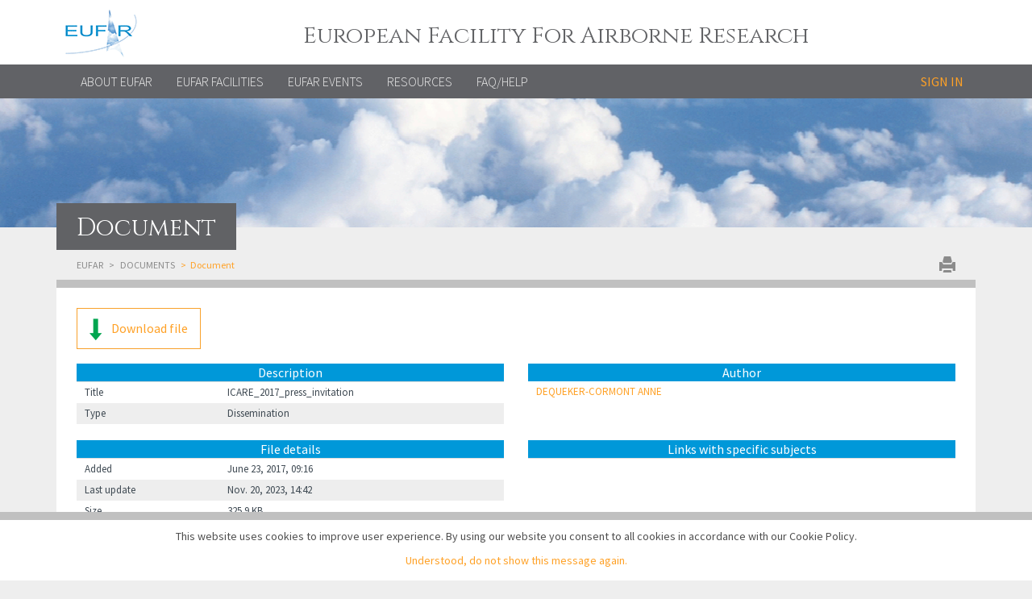

--- FILE ---
content_type: text/html; charset=utf-8
request_url: https://www.eufar.net/documents/6241/
body_size: 22383
content:


<!DOCTYPE html>
<html lang="en">
    <head>
        <meta charset="utf-8">
        
        <meta name="viewport" content="width=device-width, initial-scale=1.0">

        <title>EUFAR - The EUropean Facility for Airborne Research</title>
        <meta name="description" content="The EUropean Facility for Airborne Research (EUFAR) brings together infrastructure operators of both instrumented research aircraft and remote-sensing instruments with the scientific user community, both expert and early-stage researchers, other data users and stakeholders.">
        <meta property="og:title" content="EUFAR - The EUropean Facility for Airborne Research" />
        <meta property="og:description" content="The EUropean Facility for Airborne Research (EUFAR) brings together infrastructure operators of both instrumented research aircraft and remote-sensing instruments with the scientific user community, both expert and early-stage researchers, other data users and stakeholders."/>
        <meta property="og:url" content="https://www.eufar.net//documents/6241/"/>
        <link rel="shortcut icon" href="/static_collected/favicon.ico">
        <link rel="stylesheet" href="/static_collected/css/libs/bootstrap.min.css"/>

        <link rel="stylesheet" href="/static_collected/css/libs/font-awesome.css"/>
        <link rel="stylesheet" href="/static_collected/css/libs/datepicker.min.css"/>
        <link rel="stylesheet" href="https://fonts.googleapis.com/css?family=Source+Sans+Pro:300,400,600,700%7CCinzel:400,700" type="text/css">

        <!-- HTML5 Shim and Respond.js IE8 support of HTML5 elements and media queries -->
        <!-- WARNING: Respond.js doesn't work if you view the page via file:// -->
        <!--[if lt IE 9]>
        <script src="https://oss.maxcdn.com/libs/html5shiv/3.7.0/html5shiv.js"></script>
        <script src="https://oss.maxcdn.com/libs/respond.js/1.4.2/respond.min.js"></script>
        <![endif]-->
        <script src="/static_collected/js/libs/jquery.min.js"></script>
        <!-- SmartMenus -->
        <link href="/static_collected/css/libs/jquery.smartmenus.bootstrap.css?v=3" rel="stylesheet">
        <script type="text/javascript" src="/static_collected/js/libs/jquery.smartmenus.min.js"></script>
        <script type="text/javascript" src="/static_collected/js/libs/jquery.smartmenus.bootstrap.js"></script>
        
    <script>
        $(function() {
            $('[data-toggle="popover"]').popover();
        });
    </script>

        <link rel="stylesheet" href="/static_collected/css/eufar_components.css?v34" type="text/css">

        
    </head>
    <body>
        <header class="hidden-print">
            <div class="container">
                <a href="/">
                    <div id="vignette" class="row">
                        
                            <div class="col-xs-12">
                                <h1>European Facility For Airborne Research</h1>
                            </div>
                        
                    </div>
                </a>
            </div>
            <div class="container" style="width: 100%;">
                




<!-- Navbar -->
<nav id="main_nav" class="row navbar navbar-inverse" role="navigation">
    <div class="container">
        
        <div class="navbar-header">
            <button type="button" class="navbar-toggle" data-toggle="collapse" data-target=".navbar-collapse">
                <span class="sr-only">Toggle navigation</span>
                <span class="icon-bar"></span>
                <span class="icon-bar"></span>
                <span class="icon-bar"></span>
            </button>
            <a class="navbar-brand" href="#"></a>
        </div>
        <div class="navbar-collapse collapse">
            <ul class="nav navbar-nav main_menu">
                
                    
                        <li class="dropdown">
                            
                            
                                <a href="#" class="dropdown-toggle" data-toggle="dropdown">
                                    <span>ABOUT EUFAR</span>
                                </a>
                                <ul class="dropdown-menu dropdown-main-menu">
                    
                        <li class="dropdown">
                            
                                <a href="/about_eufar/" class="item_about-eufar">About EUFAR</a>
                            
                            
                        </li>
                    
                
                    
                        <li class="dropdown">
                            
                                <a href="/members_and_partners/" class="item_memberspartners">Members/Partners</a>
                            
                            
                        </li>
                    
                
                    
                        <li class="dropdown">
                            
                                <a href="/governance/" class="item_governance">Governance</a>
                            
                            
                        </li>
                    
                
                    
                        <li class="dropdown">
                            
                                <a href="/contact-us/" class="item_contact-us">Contact us</a>
                            
                            
                        </li>
                    
                </ul>
                            
                        </li>
                    
                
                    
                        <li class="dropdown">
                            
                            
                                <a href="#" class="dropdown-toggle" data-toggle="dropdown">
                                    <span>EUFAR Facilities</span>
                                </a>
                                <ul class="dropdown-menu dropdown-main-menu">
                    
                        <li class="dropdown">
                            
                                <a href="/aircrafts/list-matrix" class="item_aircraft">Aircraft</a>
                            
                            
                        </li>
                    
                
                    
                        <li class="dropdown">
                            
                                <a href="/instruments/" class="item_instruments">Instruments</a>
                            
                            
                        </li>
                    
                
                    
                        <li class="dropdown">
                            
                                <a href="/instruments/calibration-facilities" class="item_calibration-facilities">Calibration facilities</a>
                            
                            
                        </li>
                    
                
                    
                        <li class="dropdown">
                            
                                <a href="/operators/" class="item_operators">Operators</a>
                            
                            
                        </li>
                    
                
                    
                        <li class="dropdown">
                            
                                <a href="None" class="item_future-campaigns">Future Campaigns</a>
                            
                            
                        </li>
                    
                </ul>
                            
                        </li>
                    
                
                    
                        <li class="dropdown">
                            
                                <a href="/event/public/upcoming" class="item_eufar-events">EUFAR EVENTS</a>
                            
                            
                        </li>
                    
                
                    
                        <li class="dropdown">
                            
                            
                                <a href="#" class="dropdown-toggle" data-toggle="dropdown">
                                    <span>RESOURCES</span>
                                </a>
                                <ul class="dropdown-menu dropdown-main-menu">
                    
                        <li class="dropdown">
                            
                                <a href="/data-archives/" class="item_data">Data</a>
                            
                            
                        </li>
                    
                
                    
                        <li class="dropdown">
                            
                                <a href="/software-tools/list-matrix" class="item_tools">Tools</a>
                            
                            
                        </li>
                    
                
                    
                        <li class="dropdown">
                            
                                <a href="/cms/glossary/" class="item_glossary">Glossary</a>
                            
                            
                        </li>
                    
                
                    
                        <li class="dropdown">
                            
                                <a href="/cms/good-practices/" class="item_good-practices">Good Practices</a>
                            
                            
                        </li>
                    
                
                    
                        <li class="dropdown">
                            
                                <a href="/documents/" class="item_documents">Documents</a>
                            
                            
                        </li>
                    
                
                    
                        <li class="dropdown">
                            
                                <a href="/documents/publications/" class="item_publications">Publications</a>
                            
                            
                        </li>
                    
                
                    
                        <li class="dropdown">
                            
                                <a href="/photologue/gallery/" class="item_photo-galeries">Photo galeries</a>
                            
                            
                        </li>
                    
                
                    
                        <li class="dropdown">
                            
                                <a href="/projects/" class="item_past-campaigns">Past campaigns</a>
                            
                            
                        </li>
                    
                
                    
                        <li class="dropdown">
                            
                                <a href="/links/" class="item_other-infrastructures">Other infrastructures</a>
                            
                            
                        </li>
                    
                </ul>
                            
                        </li>
                    
                
                    
                        <li class="dropdown">
                            
                                <a href="/faq/" class="item_faqhelp">FAQ/Help</a>
                            
                            
                        </li>
                    
                
            </ul>
            <ul class="user_box nav navbar-nav navbar-right">
                
                    <li>

                        <a href="/accounts/login/?next=/documents/6241/">Sign in</a>
                    </li>
                
            </ul>
        </div><!--/.nav-collapse -->
    </div>
</nav>







            </div>
        </header>

        
        <div class="visible-print">
            <p>
                <span class="pull-left">European Facility For Airborne Research</span>
                <span class="pull-right">Jan. 22, 2026, 11:14</span>
                <span class="clearfix"></span>
            </p>
        </div>
        

        <div id="subheader">
            
                <div class="hidden-print" style="height: 160px;
                            background: url('/static_collected/images/subheader-bg.png') no-repeat;
                            
                            
                            background-position: center bottom;
                            margin-bottom: -70px;">
                </div>
            
        </div>

        <div class="container">
            
    <div class="row" >
        
        <div class="col-xs-12">
            
    <h2 class="page-title">Document</h2>

    <ol class="breadcrumb">
        <li>EUFAR</li>
        <li>
            <a href="/documents/">
                Documents
            </a>
        </li>
        <li class="active">Document</li>
        <li class="pull-right">
            <a href="#" class="pull-right icon-link" onclick="window.print(); return false;">
                <span class="glyphicon glyphicon-print"></span>
            </a>
        </li>
    </ol>

    <div class="section-with-bg">
        
                
            
    
        
            <div class="row" style="margin-bottom: 18px;">
                <div class="col-sm-6">
                    
                    <a
                        href="/media/uploads/documents/1e/4e/1e4e7af4-fcfc-407c-9d02-bfccb8618b92/icare_press_invitation_def.pdf"
    
    
    
    
    
                       class="btn btn-default"
                       style="margin-bottom: 0; padding: 9px 15px; line-height: 30px;">
                        <img src="/static_collected/images/download-arrow.png" alt="Download"
                             style="margin-right: 8px; margin-bottom: 1px;"/>
                        Download file
                    </a>
                </div>
            </div>
        
        <div class="row">
            <div class="col-sm-6">
                <table class="table table-condensed table-striped stripped-general">
                    <thead>
                        <tr>
                            <th colspan="2" class="text-center">Description</th>
                        </tr>
                        <tr>
                            <th class="col-xs-5 col-sm-5 col-md-4"></th>
                            <th class="col-xs-7 col-sm-7 col-md-8"></th>
                        </tr>
                    </thead>
                    <tbody>
                        <tr>
                            <td>Title</td>
                            <td style="word-wrap: break-word; word-break: break-all;">
                                ICARE_2017_press_invitation
                            </td>
                        </tr>
                        <tr>
                            <td>Type</td>
                            <td>Dissemination</td>
                        </tr>
                        
                        
                    </tbody>
                </table>
            </div>
            <div class="col-sm-6">
                <table class="table table-condensed table-striped stripped-general">
                    <thead>
                        <tr>
                            <th class="text-center">Author</th>
                        </tr>
                    </thead>
                    <tbody>
                        
                            <tr>
                                <td>
                                    <a href="/users/3550/">
                                        DEQUEKER-CORMONT ANNE
                                    </a>
                                </td>
                            </tr>
                        
                        
                    </tbody>
                </table>
                
            </div>
        </div>
        <div class="row">
            <div class="col-sm-6">
                <table class="table table-condensed table-striped stripped-general">
                    <thead>
                        <tr>
                            <th colspan="2" class="text-center">File details</th>
                        </tr>
                        <tr>
                            <th class="col-xs-5 col-sm-5 col-md-4"></th>
                            <th class="col-xs-7 col-sm-7 col-md-8"></th>
                        </tr>
                    </thead>
                    <tbody>
                        <tr>
                            <td>Added</td>
                            <td>June 23, 2017, 09:16</td>
                        </tr>
                        <tr>
                            <td>Last update</td>
                            <td>Nov. 20, 2023, 14:42</td>
                        </tr>
                        
                            <tr>
                                <td>Size</td>
                                <td>325.9 KB</td>
                            </tr>
                            <tr>
                                <td>File name</td>
                                <td>icare_press_invitation_def.pdf</td>
                            </tr>
                        
                        <tr>
                            <td>Visibility</td>
                            <td>Public - Available for any user</td>
                        </tr>
                    </tbody>
                </table>
            </div>
            <div class="col-sm-6">
                <table class="table table-condensed table-striped stripped-general">
                    <thead>
                        <tr>
                            <th colspan="2" class="text-center">Links with specific subjects</th>
                        </tr>
                        <tr>
                            <th class="col-xs-5 col-sm-5 col-md-4"></th>
                            <th class="col-xs-7 col-sm-7 col-md-8"></th>
                        </tr>
                    </thead>
                    <tbody>
                        
                        
                        
                        
                        
                        
                        
                        
                        
                        
                    </tbody>
                </table>
            </div>
        </div>
        <p>
            <a href="/documents/">Go to the document list</a>
        </p>
    
    </div>

        </div>
    </div>

        </div>
        




<a href="#" class="btn-back-to-top hidden-print">
    <i class="fa fa-home"></i>
    <span>Back to top</span>
</a>

<div id="sitemap-bar" class="hidden-print">
    <div class="container">
        <div class="row">
            <div class="col-xs-12"><ul class="list-inline"><li style=""><a href="/contact-us/">Contact Us</a></li><li style=""><a href="/site-map/">Site map</a></li></ul><ul class="list-inline"></ul></div>
        </div>
    </div>
</div>
<div id="sitemap" class="hidden-print">
    <div class="container">
        <div class="row">
            <div class="col-xs-12">
                <div class="row">
                    <div class="col-md-8">
                        <div class="row">
                            

                        </div>
                    </div>
                </div>
            </div>
        </div>
    </div>
</div>
        


<footer id="footer" class="hidden-print">
    <div class="container">
        <div class="row">
            
            <div class="col-xs-12 text-center">
                <span class="copyright">
                    
                        <span style="margin-left:5px; margin-right:5px">
                            
                                Copyright © 2014-2026 EUFAR AISBL All rights reserved
                            
                        </span>
                    
                </span>

            </div>
            <div class="col-xs-12 text-center">
                <ul class="list-inline">
                    
                        <li>
                            
                                <a href="/cms/terms-of-use/">Terms of use</a>
                            
                        </li>
                    
                        <li>
                            
                                <a href="/cms/privacy-policy/">Privacy policy</a>
                            
                        </li>
                    
                        <li>
                            
                                <a href="/cms/cookies/">Cookies</a>
                            
                        </li>
                    
                        <li>
                            
                                <a href="/site-map/">Sitemap</a>
                            
                        </li>
                    
                </ul>
            </div>
            





























































        </div>
    </div>
</footer>

        
        <div class="visible-print">
            <span class="pull-right">Copyright &copy; 2026 EUFAR All rights reserved.</span>
            <span class="clearfix"></span>
        </div>
        

        <script src="/static_collected/js/libs/bootstrap.min.js"></script>
        <script src="/static_collected/js/libs/bootstrap-datepicker.min.js"></script>
        <script>
            (function(i,s,o,g,r,a,m){i['GoogleAnalyticsObject']=r;i[r]=i[r]||function(){
            (i[r].q=i[r].q||[]).push(arguments)},i[r].l=1*new Date();a=s.createElement(o),
            m=s.getElementsByTagName(o)[0];a.async=1;a.src=g;m.parentNode.insertBefore(a,m)
            })(window,document,'script','//www.google-analytics.com/analytics.js','ga');
            ga('create', 'UA-73076641-1', 'auto');
            ga('send', 'pageview');
        </script>
        
        <script src=/static_collected/js/global.js></script>
        <script src=/static_collected/js/eufar_components.js?v4></script>
        
    </body>
</html>


--- FILE ---
content_type: application/javascript
request_url: https://www.eufar.net/static_collected/js/global.js
body_size: 597
content:
/*"""
 * Global variables, constants etc
 */
 var GLOBALS = {
    /*"""
     * Bootstrap3 LESS variables equivalents. Each LESS variable has been
     * capitalized, dashes converted to underscores and BS_ prefix added
     */
    BS_GRIDS_COLUMNS            :12,

    /*"""
     * All constants below are in pixels
     */
    BS_SCREEN_XS                :480,
    BS_SCREEN_SM                :768,
    BS_SCREEN_MD                :992,
    BS_SCREEN_LG                :1200,

    BS_CONTAINER_SM             :750,
    BS_CONTAINER_MD             :970,
    BS_CONTAINER_LG             :1170
  }



--- FILE ---
content_type: application/javascript
request_url: https://www.eufar.net/static_collected/js/eufar_components.js?v4
body_size: 17623
content:
/*"""
* UI Components
*/

var $welcome_box = $('welcome_box'),
    $news_box = $('#news'),
    $events_box = $('#upcoming_events'),
    $research_stories_box = $('#research_stories');
    $publications_stories_box = $('#publications_stories');

$(function() {
    updateWelcomeBoxImages();
    window.WelcomeBox = new NewsBox("WelcomeBox", "WelcomeBoxContent");
    window.UpcomingEventsBox = new NewsBox("UpcomingEvents", "UpcomingEventsContent");
    window.HomePageNewsBox = new NewsBox("NewsBox", "NewsBoxContent");
    window.EntryGalleryBox = new NewsBox("EntryGallery", "EntryGalleryContent");
    window.ResearchStoriesBox = new NewsBox("ResearchStoriesBox", "ResearchStoriesBoxContent");
    window.PublicationsBox = new NewsBox("PublicationsBox", "PublicationsBoxContent");

    window.WelcomeBox.rearrange(function() {
        updateExcerpts($welcome_box);
    });
    window.HomePageNewsBox.rearrange(function() {
        updateExcerpts($news_box);
    });
    window.UpcomingEventsBox.rearrange(function() {
        updateExcerpts($events_box);
    });
    // window.EntryGalleryBox.rearrange();
    window.ResearchStoriesBox.rearrange(function() {
        updateExcerpts($research_stories_box);
    });
    window.PublicationsBox.rearrange(function() {
        updateExcerpts($publications_stories_box);
    });
    window.HomePageNewsBox.channelSwitcherInit('news', function(data) {
        var html_content = '';
        for (var i = 0; i < data.length; i++) {
            html_content += get_entry_html(data[i]);
        }
        return html_content;
    }, function(category_name) {
        return 'No news in category: ' + category_name;
    }, get_category_entries_json_url);

    window.UpcomingEventsBox.channelSwitcherInit('upcoming_events', function(data) {
        var html_content = '';
        for (var i = 0; i < data.length; i += 2) {
            html_content += '<div class="sbItem">' + get_event_entry_html(data[i]);

            if (typeof data[i + 1] != 'undefined') {
                html_content += get_event_entry_html(data[i + 1]);
            }
            html_content += '</div>';
        }
        return html_content;
    }, function(category_name) {
        return 'No events in category: ' + category_name;
    }, get_events_json_url);
});

var resizeDelay = (function () {
    var timer = 0;
    return function (callback, ms) {
        clearTimeout(timer);
        timer = setTimeout(callback, ms);
    };
})();

$(window).resize(function() {
     resizeDelay(function() {
         updateWelcomeBoxImages();
         window.HomePageNewsBox.rearrange(function () {
             updateExcerpts($news_box);
         });
         window.UpcomingEventsBox.rearrange(function () {
             updateExcerpts($events_box);
         });
         // window.EntryGalleryBox.rearrange(function() {
         //     updateExcerpts($events_box);
         // });
         window.ResearchStoriesBox.rearrange(function () {
             updateExcerpts($events_box);
         });
         window.PublicationsBox.rearrange(function () {
             updateExcerpts($events_box);
         });
     },200);
});


/*  Functions to update images in the home box according to the page width */

function updateWelcomeBoxImgSetAttrs(elem, svg_data, pic, max_width_XS) {
    if (svg_data !== pic) {
        elem.attr('data', pic);
        elem.children('img').attr('src', pic);
        elem.parent().css('max-width', max_width_XS + 'px')
    }
}

function updateWelcomeBoxImages() {
    $("object[id^=home_box_pics_set_pk_]").each(function () {
        let windowWidth = $(window).width();
        let svg_obj = $(this);
        let svg_data = svg_obj.attr('data');
        let pic_l = svg_obj.attr('data-l');
        let pic_m = svg_obj.attr('data-m');
        let pic_s = svg_obj.attr('data-s');
        let pic_xs = svg_obj.attr('data-xs');
        let max_width_XS = svg_obj.attr('data-max-width-xs');

        if (windowWidth < GLOBALS.BS_SCREEN_SM)             //phones
        {
            updateWelcomeBoxImgSetAttrs(svg_obj, svg_data, pic_xs, max_width_XS)
        } else if (windowWidth < GLOBALS.BS_SCREEN_MD)        //tablets
        {
            updateWelcomeBoxImgSetAttrs(svg_obj, svg_data, pic_s, 1200)
        } else if (windowWidth < GLOBALS.BS_SCREEN_LG)        //desktops
        {
            updateWelcomeBoxImgSetAttrs(svg_obj, svg_data, pic_m, 1200)
        } else                                                //wide desktops
        {
            updateWelcomeBoxImgSetAttrs(svg_obj, svg_data, pic_l, 1200)
        }
    });
}

/*
* Size of the "Welcome Box" header with class "fit_text" is modified by jquery.fittext.js
* */
function WelcomeBoxFitText() {
    $('#WelcomeBox .fit_text').fitText(0.85);
    $("#WelcomeBox").on('slide.bs.carousel', function () {
            $('#WelcomeBox .fit_text').fitText(0.85);

    });
}

/*"""
 * Creates a new SliderBox instance used for slider layout manipulation.
 * :param string sliderBoxID: id of bootstrap3 carousel element used as slider host.
 * :param string contentItemsListID: - id of used items list (SliderBox content source).
 */
function NewsBox(sliderBoxID, contentItemsListID)
{
    this.sliderBoxID = sliderBoxID;
    this.contentItemsList = contentItemsListID;
    this.columnsPerSlide = this.getCurrentItemsPerSlide();
}

/*"""
 * Rearranges SliderBox layout - change columns per slide depending to window width.
 */
NewsBox.prototype.rearrange = function(callback)
{
    var contentItems = $('#' + this.contentItemsList + " .sbItem");

    //remove current sliderbox content
    $('#'+ this.sliderBoxID + ' .carousel-inner').empty();
    //rearrange layout
    this.columnsPerSlide = this.getCurrentItemsPerSlide();
    //count number of of slides for current layout
    var slides = Math.ceil(contentItems.length / this.columnsPerSlide);
    //populate items
    for (var i = 0; i < contentItems.length; i++)
    {
        if ((i % this.columnsPerSlide) == 0)
        {
            this.addSlide();
        }
        var slideNumber = ~~(i / this.columnsPerSlide);
        var item = contentItems.eq(i);
        this.addItemToSlide(item, slideNumber);
    }
    //Re-init carousel
    $('#'+ this.sliderBoxID + " .carousel-inner .item").eq(0).addClass("active");
    $('#'+ this.sliderBoxID).carousel();
    if (callback) {
        callback();
    }
};

/*"""
 * Adds slide to SliderBox.
 * (slide is a bootstrap3 carousel item class).
 */
NewsBox.prototype.addSlide = function()
{
    var itemDiv = $("<div>", {class: "item"});
    itemDiv.append($("<div>", {class: "row"}));
    $('#'+ this.sliderBoxID + " .carousel-inner").append(itemDiv);
};

/*"""
 * Gets slide with given number.
 * :param string slideNumber: number of slide to get
 */
NewsBox.prototype.getSlide = function(slideNumber)
{
    return $('#'+ this.sliderBoxID + " .carousel-inner .item").eq(slideNumber);
}

/*"""
 * Adds item for given slide.
 * :param string item: item to add
 * :param string slideNumber: slide to which the item will be added
 */
NewsBox.prototype.addItemToSlide = function(item, slideNumber)
{
    var slide = $('#'+ this.sliderBoxID + " .carousel-inner .item .row").eq(slideNumber);
    var colsize = ~~(12 / this.columnsPerSlide);
    slide.append(item.clone().addClass("col-xs-" + colsize));
};

/*"""
 * Makes given slide active (= displayed at start).
 * :param string slideNumber: slide to make active
 */
NewsBox.prototype.makeSlideActive = function(slideNumber)
{
    var item = slideNumber * this.columnsPerSlide;
    $('#'+ this.sliderBoxID + " .carousel-inner .item").eq(item).addClass("active");
};

/*"""
 * Determines amount of displayed slider items per slide.
 */
NewsBox.prototype.getCurrentItemsPerSlide = function()
{
    var slideColumns = 0;
    var windowWidth =  $('#'+ this.sliderBoxID).width();

    if  (this.sliderBoxID === 'PublicationsBox' || this.sliderBoxID === 'WelcomeBox') {      //always 1 column for PublicationsBox and WelcomeBox.
        slideColumns = 1;
    }
    else if (windowWidth < GLOBALS.BS_SCREEN_XS)             //phones
    {
        slideColumns = 1;
    }
    else if (windowWidth < GLOBALS.BS_SCREEN_SM)        //tablets
    {
        slideColumns = 2;
    }
    else if (windowWidth < GLOBALS.BS_SCREEN_MD)        //desktops
    {
        slideColumns = 3;
    }
    else                                                //wide desktops
    {
        slideColumns = 3;
    }
    return slideColumns;
};

/* """
 * Initializes channel switcher functionality of NewsBox instance.
 *
 * :param newsbox_container_id: id of newsbox container (holding both content and slider)
 * :type newsbox_container_id: string (without leading '#')
 * :param content_generator_function: function that generates string of content
 *         to be inserted into NewsBox.contentItemList (that is: one or more of
 *         `<div class="sbItem">xxx</div>`, where `xxx` is desired content of a
 *         single slide in carousel).
 *  :type content_generator_function: function(data), where `data` is array of js objects.
 *          Has to return string.
 *  :param no_items_in_category_message_function: function that, given category name, has to
 *         return statement that this category does not contain any entries.
 *  :type no_items_in_category_message_function: function(category_name) Has to return string.
 * :param json_source_url_function: function that given category_id returns url to source
 *         of json encoded entries of that category.
 * :type json_source_url_function: function(category_id) Has to return string
 */
NewsBox.prototype.channelSwitcherInit = function(
    newsbox_container_id,
    content_generator_function,
    no_items_in_category_message_function,
    json_source_url_function) {
    var newsbox = this;
    $('#' + newsbox_container_id + ' .categories li').click(function(event_object) {
        var category_button = $(event_object.currentTarget);
        var selected_category_id = category_button.data('category_id');
        var selected_category_title = category_button.text();
        var $content_container = $('#' + newsbox.contentItemsList);

        $('#' + newsbox_container_id + ' .categories').removeClass('open');

        $.getJSON(json_source_url_function(selected_category_id), function(data) {
            if (data.length === 0) {
                // display message if there is no entries in requested category
                $('#' + newsbox_container_id + ' .carousel-inner').html(
                    '<div class="item active"><p>' +
                        no_items_in_category_message_function(selected_category_title) +
                    '</p></div>'
                );
                return;
            }
            $content_container.empty();
            $content_container.append(content_generator_function(data));
            newsbox.rearrange();
            $('#' + newsbox_container_id + ' .excerpt').dotdotdot();

            var $subtitle_element = $('#' + newsbox_container_id + ' .panel-subtitle a');
            // change block subtitle to selected category name
            $subtitle_element.text(selected_category_title);
            // change block subtitle url to current category entries list
            var old_url = $subtitle_element.attr('href');
            var new_url = old_url.substring(0, old_url.indexOf('?')) +
                '?category=' + selected_category_id;
            $subtitle_element.attr('href', new_url);
        });

        return false; // prevent execution of default event
    });
};

/*
 * Sticky navbar
 */
var vignette_height = $('#vignette').height();
var $main_nav = $('#main_nav');

$(window).scroll(function() {
    if (window.scrollY > vignette_height) {
        $main_nav.addClass('navbar-fixed-top');
    } else {
        $main_nav.removeClass('navbar-fixed-top');
    }
});

/*
 * Calls dotdotdot() method for all items matching selector inside $container.
 *
 * :type $container: jQuery
 * :type selector: string
 */
function updateExcerpts($container, selector) {
    selector = selector || '.excerpt';
    var excerpt_items = $container.find(selector);
    if (excerpt_items.length > 0) {
        excerpt_items.dotdotdot();
    }
}

/*
 * News box channel switcher utilities
 */

// Returns category url corresponding to given category_pk
function get_category_entries_json_url(category_pk) {
    return window.GET_CATEGORY_ENTRIES_JSON_URL.replace('0', category_pk);
}

// Returns entry url corresponding to given entry_pk
function get_entry_url(entry_pk) {
    return window.ZINNIA_ENTRY_URL.replace('0', entry_pk);
}

// Converts single entry object to its html representation (taken from eufar/templates/newsbox.html)
function get_entry_html(entry) {
    var default_image = 'http://placehold.it/400x180',
        image;

    if (entry.image == '') {
        image = default_image;
    } else {
        image = entry.image;
    }

    return '<div class="sbItem">' +
        '<a href="' + get_entry_url(entry.pk) + '">' +
        '<img src="' + image + '" class="img-responsive article-image"/>' +
        '</a>' +
        '<p class="date">' + (new Date(entry.creation_date)).format('mmmm d, yyyy, h:MM tt') + '</p>' +
        '<h4><a href="' + get_entry_url(entry.pk) + '">' + entry.title + '</a></h4>' +
        '<p class="excerpt">' + entry.excerpt + '</p>' +
        '<a class="read-more" href="' + get_entry_url(entry.pk) + '">...</a>' +
    '</div>';
}

/*
 * Upcoming events channel switcher utilities
 */

// Returns url to source of json encoded events belonging to category specified by category_pk
function get_events_json_url(category_pk) {
    return window.GET_EVENTS_JSON_URL.replace('0', category_pk);
}

// Converts single event entry object to its html representation (taken from eufar/templates/home.html)
function get_event_entry_html(event) {
    var date = new Date(event.fields.event_start_date);
    return '<div class="event">' +
                '<div class="col-xs-4 event_date">' +
                    '<div class="day">' +
                        '<span>' +
                            date.format('mmm. d') +
                        '</span>' +
                    '</div>' +
                    '<div class="month"><span>' + date.format('yyyy') + '</span></div>' +
                '</div>' +
                '<div class="col-xs-8 details">' +
                    '<p class="title">' +
                        '<a href="' + get_entry_url(event.pk) + '">' +
                            event.fields.title +
                        '</a>' +
                    '</p>' +
                    // '<p class="time">' + date.format('h:MM tt', true) + '</p>' +
                    '<p class="excerpt">' + event.fields.excerpt + '</p>' +
                '</div>' +
                '<div class="clearfix"></div>' +
            '</div>';
}

/*
 * Bootstrap-datepicker activation
 */
$('.dateinput').datepicker({
    format: 'yyyy-mm-dd'
});

/*
 * User edit categories folding functionality
 */
$('fieldset.collapsible > div').hide();
// by default expand first set of fields
$('fieldset.collapsible > div:first').toggle();
$('fieldset.collapsible > legend:first').addClass('expanded');

// color legend labels of fieldsets containing fields with errors and unfold these fieldsets
$('fieldset.collapsible').has('.has-error').each(function(index, element) {
    var $element = $(element);
    $element.children('div').show();
    $element.children('legend').addClass('expanded has-error');
});

$('fieldset.collapsible legend').click(function(event_object) {
    $(this).toggleClass('expanded');
    $(this).parent().children('div').slideToggle();
});

$(function(){
    //initially hide the textbox
    $(".user-edit-form #div_id_other").hide();
    $('#id_research_status').change(function() {
      if($(this).find('option:selected').val() == "Other"){
        $(".user-edit-form #div_id_other").show();
      }else{
        $(".user-edit-form #div_id_other").hide();
      }
    });
});

/*!
 * Cookie Policy script v0.0.1
 * https://github.com/dulare/CookieScript
 *
 * Copyright 2013 Pawel Dulak
 * Released under the MIT license
 */

var CookieScriptFirstLineOfText = 'This website uses cookies to improve user experience. By using our website you consent to all cookies in accordance with our Cookie Policy.';
var CookieScriptSecondLineOfText = 'Understood, do not show this message again.';

function CookieScriptSetCookie(c_name,value,exdays) {
	var exdate=new Date();
	exdate.setDate(exdate.getDate() + exdays);
	var c_value=escape(value) + ((exdays==null) ? "" : "; expires="+exdate.toUTCString()) + "; path=" + escape('/');
	document.cookie=c_name + "=" + c_value;
}

function CookieScriptGetCookie(c_name) {
	var i,x,y,ARRcookies=document.cookie.split(";");
	for (i=0;i<ARRcookies.length;i++) {
		x=ARRcookies[i].substr(0,ARRcookies[i].indexOf("="));
		y=ARRcookies[i].substr(ARRcookies[i].indexOf("=")+1);
		x=x.replace(/^\s+|\s+$/g,"");
		if (x==c_name) {
			return unescape(y);
		}
	}
}

function CookieScriptInsertDiv() {
	$('body').append('<div id="cookiesDiv"><p>'
					+ CookieScriptFirstLineOfText
					+ '</p><p><a href="#" id="cookiesPolicyAccepted">'
					+ CookieScriptSecondLineOfText
					+ '</a></p></div>');
}



$(document).ready(function() {
	if (CookieScriptGetCookie('cookiesPolicyAccepted')) {
		//nothing to do, policy accepted
	} else {
		CookieScriptInsertDiv();

		$('#cookiesDiv').fadeIn();

		$('#cookiesPolicyAccepted').click(function() {
			CookieScriptSetCookie('cookiesPolicyAccepted','1',9999);
			$('#cookiesDiv').fadeOut();
			return false;
		})
	}
});

/* Cookie policy end */


